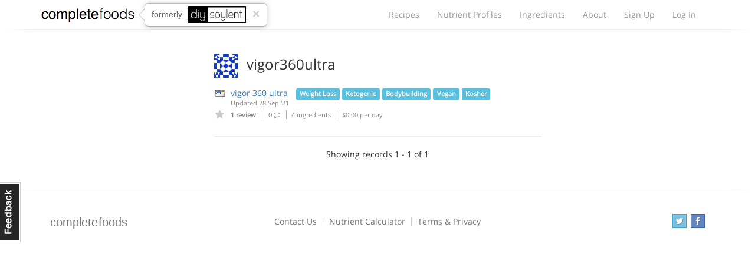

--- FILE ---
content_type: text/plain
request_url: https://www.google-analytics.com/j/collect?v=1&_v=j102&a=1663926764&t=pageview&_s=1&dl=https%3A%2F%2Fwww.completefoods.co%2Fdiy%2Fusers%2Fvigor360ultra&ul=en-us%40posix&dt=vigor360ultra%27s%20Soylent%20Profile%20%7C%20Complete%20Foods&sr=1280x720&vp=1280x720&_u=YEBAAAABAAAAACAAI~&jid=1133468393&gjid=1015569208&cid=1238168377.1768965070&tid=UA-42369796-1&_gid=1549942031.1768965070&_r=1&_slc=1&z=938105522
body_size: -452
content:
2,cG-CY6CQTKJBY